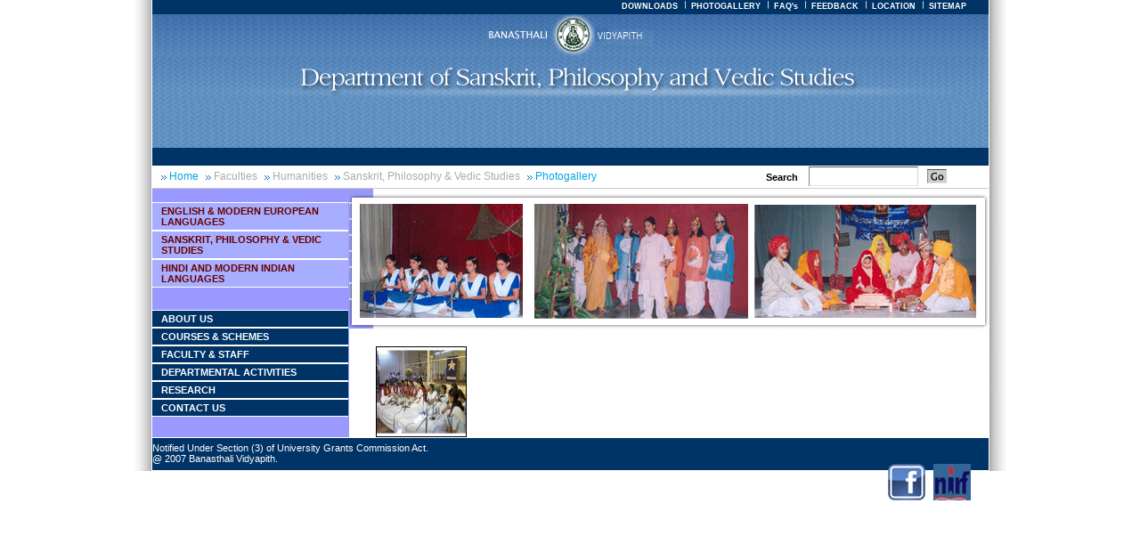

--- FILE ---
content_type: text/html;charset=utf-8
request_url: http://www.banasthali.org/banasthali/wcms/en/home/lower-menu/faculties/faculties-of-humanities/sanskrit/photogallery/index.html;jsessionid=E6A8AB209864C344502B66B85FA6228F
body_size: 2815
content:
	    		
















 
		
	

	
	
<!DOCTYPE html PUBLIC "-//W3C//DTD XHTML 1.0 Transitional//EN" "http://www.w3.org/TR/2000/REC-xhtml1-20000126/DTD/xhtml1-transitional.dtd">















<html dir="ltr" lang="en">
        <head>
                <title>
                        Photogallery
                        
                                
                        
                        - Welcome to Banasthali Vidyapith
                </title>
                <meta http-equiv="Content-Type" content="text/html; charset=UTF-8" />
                <meta name="title" content="
                        Photogallery
                        
                        
                        "
                />
		<link href="/banasthali/includes/sanskrit.css"  rel="stylesheet" type="text/css" media="all" title="Default Style"></link>
		 <script type="text/javascript">
		    var GB_ROOT_DIR = "/banasthali/greybox/";
		</script>
		<script>
			function handleSelection(list) {
				var val = list.options[list.selectedIndex].value;
				if (val) {
					window.location = '/wcms/en/home/photogallery/Image1-070806.avsFiles/File/' + val;
				}
			}
		</script>
		<script type="text/javascript" src="/banasthali/greybox/AJS.js"></script>
		<script type="text/javascript" src="/banasthali/greybox/AJS_fx.js"></script>
		<script type="text/javascript" src="/banasthali/greybox/gb_scripts.js"></script>
		<link href="/banasthali/greybox/gb_styles.css" rel="stylesheet" type="text/css"></link>
		</head>
        <body>
		
















</div>
</div>
	<table cellpadding="0" cellspacing="0" width="977" border="0" align="center">
	<tr><td width="19" class="humShadowRht">&nbsp;</td>
		<td width="939">
		<table cellpadding="0" cellspacing="0" width="939" border="0" align="center">
			<tr>
				<td>
					<div id="humanityMainHeader">
					

















<style>
.top-right-link{
     font-family:Verdana, Arial, Helvetica, sans-serif;
	font-size:9px;
	font-weight:bold;
	color:#ffffff;
	padding-left:3px;
	padding-right:5px;
	text-decoration:none;
 }
.top-right-link_avsNoLink{
    font-family:Verdana, Arial, Helvetica, sans-serif;
	font-size:9px;
	font-weight:bold;
	color:#ffffff;
	padding-left:3px;
	padding-right:5px;
	text-decoration:none;
  }

</style>
	<table cellpadding="0" cellspacing="0" width="939" border="0" align="center">
	<tr>
		<td bgcolor="#003366" align="right">
	<div class="amactTopLinks">
     <a href="/banasthali/wcms/en/home/downloads/index.html;jsessionid=76229ECA7D78588E383B23411A303B2C" class="top-right-link">DOWNLOADS</a>
     <img src="/banasthali/images/right_spcr.gif" />
     <a href="/banasthali/wcms/en/home/lower-menu/faculties/faculties-of-humanities/sanskrit/photogallery/index.html;jsessionid=76229ECA7D78588E383B23411A303B2C" class="top-right-link">PHOTOGALLERY</a>
     <img src="/banasthali/images/right_spcr.gif" />
     <a href="/banasthali/wcms/en/home/faqs/index.html;jsessionid=76229ECA7D78588E383B23411A303B2C" class="top-right-link">FAQ's</a>
     <img src="/banasthali/images/right_spcr.gif" />
     <a href="/banasthali/wcms/en/home/feedback/index.html;jsessionid=76229ECA7D78588E383B23411A303B2C" class="top-right-link">FEEDBACK</a>
     <img src="/banasthali/images/right_spcr.gif" />
     <a href="/banasthali/wcms/en/home/location/index.html;jsessionid=76229ECA7D78588E383B23411A303B2C" class="top-right-link">LOCATION</a>
     <img src="/banasthali/images/right_spcr.gif" />
     <a href="/banasthali/wcms/en/home/sitemap/index.html;jsessionid=76229ECA7D78588E383B23411A303B2C" class="top-right-link">SITEMAP</a>
				</div>
				</td>
			</tr>
			<tr>
				<td class="logomain"><a href="/banasthali/wcms/en/home/index.html;jsessionid=76229ECA7D78588E383B23411A303B2C"><img src="/banasthali/images/humanityLogo.gif" align="center" border="0"/></a></td>
			</tr>

			<tr>
				<td class="logosubmain">&nbsp;</td>
			</tr>

			<tr>
				<td class="logosub1main">&nbsp;
				</td>

			</tr>
			<tr>
			  <td class="logosubmMain2">

		
              </td>
			</tr>
			<tr>
				<td>
			
         <div class="breadCrumbnSearchdiv">
	   <table cellpadding="0" cellspacing="0">
		<tr>
			<td id="breadCrumb" align="left">
				<ul>
	<li>Home</li>
	<li>lower-menu</li>
	<li><a href="/banasthali/wcms/en/home/lower-menu/faculties/index.html;jsessionid=76229ECA7D78588E383B23411A303B2C">Faculties</a></li>
	<li><a href="/banasthali/wcms/en/home/lower-menu/faculties/faculties-of-humanities/index.html;jsessionid=76229ECA7D78588E383B23411A303B2C">Humanities</a></li>
	<li><a href="/banasthali/wcms/en/home/lower-menu/faculties/faculties-of-humanities/sanskrit/index.html;jsessionid=76229ECA7D78588E383B23411A303B2C">Sanskrit, Philosophy & Vedic Studies</a></li>
	<li>Photogallery</li>
</ul>
			</td>
			<form name="webSearchForm" method="get" action="/banasthali/web/search.do;jsessionid=76229ECA7D78588E383B23411A303B2C">
				<td align="right" class="inputBoxDiv" >
					    Search &nbsp;&nbsp;&nbsp;<input name="searchCriteria.q" type="text" class="inputClass" />
				</td>
				<td class="padding-left-5px" align="left">	
					<input type="image" name="" src="/banasthali/images/go_but.gif;jsessionid=76229ECA7D78588E383B23411A303B2C" class="go_but" alt="Go" />
				</td>
			</form>
		</tr>
	</table>
</div>

			</td>
			</tr>

		</table>


<script type="text/javascript">
	var bCrumbs = document.getElementById("breadCrumb").innerHTML; 
	bCrumbs = bCrumbs.replace('<li>lower-menu</li>','');
	bCrumbs = bCrumbs.replace('<LI>lower-menu','');
       bCrumbs = bCrumbs.replace('<li>downMenu</li>','');
	bCrumbs = bCrumbs.replace('<LI>downMenu','');
       document.getElementById("breadCrumb").innerHTML = bCrumbs;
</script>

					</div>
			
				</td>
			</tr>
			<tr>
				<td align="left" valign="top">
					<table cellpadding="0" cellspacing="0" width="939" border="0" align="center">
					<tr>
						<td width="221" bgcolor="#9999ff" align="left" valign="top">
							





























<!--Note: pls dont delete div which is ended extra-->
<div id="leftMainsanskrit">
       <div class="snaskLeftList">
		<ul>

<li class="avs_node"><a href="/banasthali/wcms/en/home/lower-menu/faculties/faculties-of-humanities/english/index.html;jsessionid=76229ECA7D78588E383B23411A303B2C">English & Modern European Languages</a></li>
<li class="avs_node avs_selected"><a href="/banasthali/wcms/en/home/lower-menu/faculties/faculties-of-humanities/sanskrit/index.html;jsessionid=76229ECA7D78588E383B23411A303B2C">Sanskrit, Philosophy & Vedic Studies</a></li>
<li class="avs_node"><a href="/banasthali/wcms/en/home/lower-menu/faculties/faculties-of-humanities/hindi/index.html;jsessionid=76229ECA7D78588E383B23411A303B2C">Hindi and Modern Indian Languages</a></li>
</ul>
	</div>
	<div class="snaskLeftList1">
		<ul>

<li class="avs_leaf"><a href="/banasthali/wcms/en/home/lower-menu/faculties/faculties-of-humanities/sanskrit/about_us/index.html;jsessionid=76229ECA7D78588E383B23411A303B2C">About Us</a></li>
<li class="avs_leaf"><a href="/banasthali/wcms/en/home/lower-menu/faculties/faculties-of-humanities/sanskrit/courses/index.html;jsessionid=76229ECA7D78588E383B23411A303B2C">courses & Schemes</a></li>
<li class="avs_leaf"><a href="/banasthali/wcms/en/home/lower-menu/faculties/faculties-of-humanities/sanskrit/faculty/index.html;jsessionid=76229ECA7D78588E383B23411A303B2C">Faculty & Staff</a></li>
<li class="avs_leaf"><a href="/banasthali/wcms/en/home/lower-menu/faculties/faculties-of-humanities/sanskrit/dept_activities/index.html;jsessionid=76229ECA7D78588E383B23411A303B2C">Departmental  Activities </a></li>
<li class="avs_leaf"><a href="/banasthali/wcms/en/home/lower-menu/faculties/faculties-of-humanities/sanskrit/research/index.html;jsessionid=76229ECA7D78588E383B23411A303B2C">Research</a></li>
<li class="avs_leaf"><a href="/banasthali/wcms/en/home/lower-menu/faculties/faculties-of-humanities/sanskrit/contact/index.html;jsessionid=76229ECA7D78588E383B23411A303B2C">Contact Us</a></li>
</ul>
	</div>
 
</div>


		































						</td>
						<td width="718" align="left" valign="top">
							<table cellpadding="0" cellspacing="0" width="718" border="0" align="center">
							
								<tr>
									<td colspan ="2"><img src="/banasthali/images/sanskritMainImg.gif" align="center" border="0"/></td>
								</tr>
								<tr>
									<td valign="top">
										
		<a name="top"></a><div class="withoutrghtfineContent">
			<table cellpadding="0" cellspacing="0">
					
				<div style="padding: 20px;">
						
						
							
				    	              
							
							
				    	     	
								
								<div style=:width:60px;float:left;margin-left:10px;>
									<a title="Samuh Gaan" rel="gb_imageset[Photo]" href="/banasthali/wcms/en/home/lower-menu/faculties/faculties-of-humanities/sanskrit/photogallery/GroupSong.avsFiles/Photo/Image183.jpg">
										<img src="/banasthali/wcms/en/home/lower-menu/faculties/faculties-of-humanities/sanskrit/photogallery/GroupSong.avsFiles/Photo/Image183.jpg" style="border: 1px solid #000000;" width="100" height="100" alt="Samuh Gaan"/>
									</a><br/>
								</div>
								

						
					
				</div>
			</table>
		</div>
 <div style="width: 600px; padding-top: 10px;margin: 10px; " align="right">

	</div>  

	
									</td>
								
								</tr>
						  </tr>
						</table>
					 </td>
				   </tr>
				</table>
			 </td>
			</tr>
			<tr>
				<td bgcolor="#003366" align="left" valign="top" height="36">














<link href="/banasthali/includes/footer.css"  rel="stylesheet" type="text/css" media="all" title="Default Style"></link>
<style>
#newfooter1 {
	height:31px;
       width: 939px;
	float:left;
	font-size: 11px;
	color: #ffffff;
	font-family:Verdana, Arial, Helvetica, 
	sans-serif;
	background: #003366;	
	padding-top:5px;
       border:1px solid #ffffff;
       
}
</style>
<div id="newfooter1">
	<div id="footerleft1">
		Notified Under Section (3) of University Grants Commission Act. <br/>@ 2007 Banasthali Vidyapith.
             
       </div>
	
	<div id="right_footer" align="right">
		<div align="right" style="margin-right: 20px;"><a href="https://www.facebook.com/banasthali.org" target="_blank"><img align="top" src="/banasthali/images/facebook-logo.png" height=41px" width="42px"></a>&nbsp;&nbsp;&nbsp;<a href="http://banasthali.org/banasthali/wcms/en/home/lower-menu/naac-accredation/index.html;jsessionid=B4A0C0B5ABA276EBA89C831371AB573B" target="_blank"><img align="top" src="/banasthali/images/nirf-logo.jpg" height=41px" width="42px"></a></div><!--Solution provided by <a href="http://www.neevtech.com/">Neev</a> & <a href="http://www.aurigaitsolutions.com/"> Auriga IT</a>-->
	</div>
</div><!-- footer -->


</td>
			</tr>
		</table>
		</td>
	<td width="19" class="humShadowLft">&nbsp;</td>
	</tr>
	</table>
   </body>
</html>


<script type="text/javascript">
var sc_project=2767217; 
var sc_invisible=0; 
var sc_partition=28; 
var sc_security="09e5602e"; 
</script>
	    		


--- FILE ---
content_type: text/css
request_url: http://www.banasthali.org/banasthali/includes/sanskrit.css
body_size: 2605
content:
.midpge{
width:685px;
height:952px;
margin-left:auto;
margin-right:auto;
}
#humanitiesHeader 
{
 width:685px;
}
.homeContMain{
width:697px;
float:left;
margin-top:-275px;
margin-left:255px;
*margin-top:-275px;
*margin-left:128px;
vartical-align:top;
}
.newsContent{
font-family:Times New Roman;
font-size:14px;
color:#000000;
font-weight:bold;
text-align:center;
}
.englishContent{
width:680px;
float:left;
text-align:left;
font-family:Arial, Helvetica, sans-serif;
font-size:12px;
color:#000000;
line-height:18px;
padding-left:10px;
padding-right:10px;
padding-bottom:20px;
padding-top:10px;
}

.humanityContentInner{
width:690px;
float:left;
text-align:left;
font-family:Arial, Helvetica, sans-serif;
font-size:13px;
color:#000000;
line-height:18px;
padding-left:10px;
padding-top:10px;
}

.humanitynwsDiv{
width:222px;
float:left;
text-align:center;
padding-top:10px;
vartical-align:top;

}

.mansubrht{
float:right;
width:101px;
height:952px;
}
.lftbord{
float:left;
width:18px;
height:935px;
background-image:url(/banasthali/images/left_brder.gif);
background-repeat:repeat-y;
}
.rghtbord{
width:12px;
height:480px;
float:right;
background-image:url(/banasthali/images/rghtbord.gif);
background-repeat:repeat-y;
}
.hdrbg{
float:left;
height:193px;
width:653px;
background-image:url(/banasthali/images/hd_bg.gif);
background-repeat:repeat-x;



}
.logo{
float:left;
padding-left:215px;
padding-top:14px;
width:220px;
height:52px;
}
.logo1{
float:left;
padding-left:69px;
padding-top:15px;
width:506px;
height:35px;
}
.header{
float:left;
height:193px;
width:653px;

padding-top:15px;
}
.headerbg{
float:left;
height:46px;
width:653px;
background-image:url(/banasthali/images/hd_shadow.gif);
background-repeat:repeat-x;
}
.spcr{
float:left;
height:17px;
width:653px;
background-color:#ffffff;
}
.brblk{
float:left;
height:27px;
width:653px;
background-color:#000000;
}
.imgH{
width:653px;
float:left;
text-align:left;
}
.img1{
width:217px;
float:left;
}
.img2{
width:216px;
float:left;}
.img3{
width:216px;
float:left;
}
.bgbr{
float:left;
width:650px;
height:60px;
padding-left:2px;
padding-top:8px;
background-color:#699bcc;
}
.bgbrlnk{
float:left;
width:190px;
height:46px;
text-decoration:none;
padding-top:10px;
padding-left:17px;
padding-right:4px;
text-align:left;
font-family:Arial, Helvetica, sans-serif;
font-size:11PX;
font-style:normal;
color:#000000;
background-image:url(/banasthali/images/nvibghum.gif);
background-repeat:repeat-x;
}
a.bgbrlnks{
float:left;
text-align:left;
font-family:Arial, Helvetica, sans-serif;
font-size:11PX;
font-style:normal;
text-decoration:none;
color:#000000;
}
a.bgbrlnks:hover{
float:left;
text-decoration:none;
text-align:left;
font-family:Arial, Helvetica, sans-serif;
font-size:11PX;
font-style:normal;
color:#ffffff;
}
.bgbrlnk1{
float:left;
width:176px;
height:48px;
padding-top:5px;
padding-left:31px;
padding-right:4px;
text-align:center;
font-family:Arial, Helvetica, sans-serif;
font-size:11PX;
font-style:normal;
background-image:url(/banasthali/images/nvibghum.gif);
background-repeat:repeat-x;
}
a.bgbrln1{
float:left;
text-align:center;
font-family:Arial, Helvetica, sans-serif;
font-size:11PX;
font-style:normal;
text-decoration:none;
color:#000000;
}
a.bgbrln1:hover{
float:left;
text-align:center;
font-family:Arial, Helvetica, sans-serif;
font-size:11PX;
font-style:normal;
text-decoration:none;
color:#ffffff;
}
.spcr1{
float:left;
width:4px;
height:49px;
}
.contM{
float:left;
font-family:Arial, Helvetica, sans-serif;
font-size:12px;
padding-top: 30px;
width:460px;
height:445px;
}
.cont{
float:left;
text-align:justify;
padding-right:19px;
padding-top:25px;
font-family:Arial, Helvetica, sans-serif;
font-size:12px;
font-style:normal;
color:#000000;
width:452px;
height:430px;
}
.rgtimg{
float:right;
padding-top:25px;
width:180px;
height:430px;
}
.newshdbox{
float:left;
width:180px;
height:40px;
border-bottom:1px solid #c9c9c9;
}
.lftcr{
float:left;
width:13px;
height:40px;
background-image:url(/banasthali/images/newscrlft.gif);
background-repeat:no-repeat;

}
.rhtcr{
float:right;
width:13px;
height:40px;
background-image:url(/banasthali/images/newscrrght.gif);
background-repeat:no-repeat;
}
.newshdboxin
{
float:left;
width:154px;
height:12px;
background-color:#eaeaea;
}
.midboxcr{
float:left;
width:154px;
height:29px;
background-color:#eaeaea;
font-family:Arial, Helvetica, sans-serif;
font-size:12px;
font-weight:bold;
padding-top:11px;
text-align:center;
}
.midbox{
float:left;
width:180px;
height:23px;
background-color:#eaeaea;
}
.bgclr{
float:left;
width:180px;
height:389px;
background-color:#eaeaea;
}

<!--added-->

.phy_edu_head{
width:939px;
height:174px;
float:left;
background:url(/banasthali/images/depa-Phyl_Edu_dwdhead.gif);
background-repeat:no-repeat;
}
.borderbg{
float:left;
width:939px;
height:12px;
background:url(/banasthali/images/rdshadow.gif);
background-repeat:repeat-x;
}
.rghtbord1{
width:12px;
height:455px;
float:right;
background-image:url(/banasthali/images/rghtbord.gif);
background-repeat:repeat-y;
}
.floatRight{
float:right;
}
/*css added*/
body{
margin:0px;
border-bottom:0px;
border-top:0px;
border-left:0px;
border-right:0px;
text-align:center;
}
.top-right-link {
	font-family:vardana,Arial, Helvetica, sans-serif;
       font-size: 9px;
       color: #ffffff;
	padding-left: 3px;
       padding-right: 5px;
      text-decoration: none;
}
.top-right-link_avsNoLink{
       font-family:vardana,Arial, Helvetica, sans-serif;
       font-size: 9px;
       color: #ffffff;
	padding-left: 3px;
	padding-right: 5px;
	text-decoration: none;

  }
.humanityMainHeader{
width:939px;
float:left;
}
.hdr_clr{
width:939px;
background-color:#003366;

}
.txt {
text-align: right;
padding-right: 20px;
color: #ffffff
}
.logomain{
height:48px;
background:url(../images/humanityUpbg.gif);
text-align:center;
background-repeat:repeat-x;
}
.logosubmain{
float:left;
width:939px;
height:49px;
background:url(../images/sanskritHeadmain.gif);
	
}

.logosubmMain2{
float:left;
width:939px;
height:20px;
background:url(../images/hindiLineBg.gif);

}
.logosub1main{
float:left;
width:939px;
height:53px;
background:url(../images/sanskritBgtop.gif);
	



}
#brdCrmsAimact{
float: left;
width:670px;
height:20px;
margin: 0px;
padding: 0px;
color: #cccccc;
padding-left:10px;

}
#brdCrmsAimact ul{
list-style: none;
margin: 0px;
padding: 0px;
color: red;
margin-top: 0px;
font-family: vardana,Arial, Helvetica, sans-serif;
font-size: 12px;
*margin-top: -1px;
}
#brdCrmsAimact li{
font-family: vardana,Arial, Helvetica, sans-serif;
font-size: 12px;
display: inline;
padding: 0px 5px 0px 9px !important;
background: url("/banasthali/images/breadcrumbs_bullet.gif") no-repeat center left !important;
color: #03A5E0;
}
#brdCrmsAimact a{
color: #aaa;
text-decoration: none;
font-family: vardana,Arial, Helvetica, sans-serif;
font-size: 12px;
}

.serchMainDiv{
width:939px;
float:left;
/*margin-bottom:10px;*/
text-align:left;
}
.inputMain{
width:225px;
float:right;
margin-bottom:-15px;
font-family: vardana,Arial, Helvetica, sans-serif;
font-size: 12px;
font-weight:bold;
color:#000000;
padding-left;25px;
}
.inputClass{
width:117px;
height:14px;
border-top:solid 1px #565656;
border-left:solid 1px #818181;
border-bottom:solid 1px #e2e2e2;
border-right:solid 1px #d7d7d7;
}
 body{
margin:0px;
border-bottom:0px;
border-top:0px;
border-left:0px;
border-right:0px;
text-align:center;
}
#maindiv{
text-align:center;
width:939px;
margin:0px;
padding:0px;
margin-left:auto;
margin-right:auto;      
}
#leftMainsanskrit{
width:220px;
float:left;
background-color:#9999ff;
}

.snaskLeftList{
width:220px;
float:left;
background-color:#9999ff;
text-align:left;
margin:0px;
padding:0px;
color:#660000;
text-decoration:none;
}
.snaskLeftList ul{
width:220px;
float:left;
background-color:#9999ff;
text-align:left;
margin:0px;
padding-top:15px;
padding-bottom:10px;
padding-left:0px;
padding-right:0px;
font-family:Arial, Helvetica, sans-serif;
font-size:11px;
color:#660000;
text-decoration:none;
}
.snaskLeftList li{
width:210px;
list-style:none;
margin:0px;
padding-left:10px;
padding-top:3px;
padding-bottom:3px;
background-color:#a8aeff;
border-top:solid 1px #ffffff;
border-bottom:solid 1px #ffffff;
font-family:Arial, Helvetica, sans-serif;
font-size:11px;
color:#878B8B;
font-weight:bold;
text-decoration:none;
text-transform:uppercase;
}
.snaskLeftList li a{
font-family:Arial, Helvetica, sans-serif;
font-size:11px;
color:#660000;
font-weight:bold;
text-decoration:none;
}
.snaskLeftList li a:hover{
font-family:Arial, Helvetica, sans-serif;
font-size:11px;
color:#ffffff;
font-weight:bold;
text-decoration:none;
}
.snaskLeftList1{
width:220px;
float:left;
background-color:#003366;
text-align:left;
margin:0px;
padding:0px;
color:#ffffff;
text-decoration:none;

}
.snaskLeftList1 ul{
width:220px;
float:left;
background-color:#9999ff;
color:#878B8B;
text-align:left;
margin:0px;
padding-top:15px;
padding-bottom:10px;
padding-left:0px;
padding-right:0px;
font-family:Arial, Helvetica, sans-serif;
font-size:11px;
color:#ffffff;
text-decoration:none;
}
.snaskLeftList1 li{
width:210px;
list-style:none;
margin:0px;
padding-left:10px;
padding-top:3px;
padding-bottom:3px;
background-color:#003366;
border-top:solid 1px #ffffff;
border-bottom:solid 1px #ffffff;
font-family:Arial, Helvetica, sans-serif;
font-size:11px;
color:#878B8B;
font-weight:bold;
text-decoration:none;
text-transform:uppercase;
}
.snaskLeftList1 li a{
font-family:Arial, Helvetica, sans-serif;
font-size:11px;
color:#ffffff;
font-weight:bold;
text-decoration:none;
}
.snaskLeftList1 li a:hover{
font-family:Arial, Helvetica, sans-serif;
font-size:11px;
color:#9999FF;
font-weight:bold;
text-decoration:none;
}

.mainIng{
width:716px;
float:left;
margin-left:-20px;
margin-top:5px;
}

#container{
width:977px;
margin:0 auto;
text-align:center;
}
#maindivrhtShdw{
text-align: center;
width: 977px;
float:left;
background:url(/banasthali/images/shadowRht.gif);
background-repeat:repeat-y;
background-position:right;
min-height:678px;
_height:680px;

}
#maindiv{
text-align: left;
width: 958px;
float:left;
background:url(/banasthali/images/shadowLft.gif);
background-repeat:repeat-y;
background-position:left;
padding-left:19px;
_height:680px;
min-height:678px;
}
.footerHumanaties{
width:939px;
float:left;
font-size: 11px;
color: #ffffff;
font-family:Verdana, Arial, Helvetica,sans-serif;
background: #003366;
height:31px;
text-align:left;
padding-top:5px;
margin-top:-36px;
margin-right:19px;
margin-top:-37px;
margin-left:19px;
}
.footerHumRight{
width:300px;
float:right;
font-size: 11px;
color: #ffffff;
font-family:Verdana, Arial, Helvetica,sans-serif;
text-align:right;
padding-right:10px;
padding-top:5px;
}
.footerHumLeft{
width:600px;;
float:left;
}
.footerTxt{
font-size: 11px;
color: #ffffff;
font-family:Verdana, Arial, Helvetica,sans-serif;
}
.amactTopLinks{
width:919px;
float:left;
height:16px;
text-align:right;
padding-right:20px;
color:#ffffff
font-family:Verdana, Arial, Helvetica,sans-serif;
font-size:11px;
}
.humShadowRht{
background:url(/banasthali/images/shadowLft.gif);
background-repeat:repeat-y;

}
.humShadowLft{
background:url(/banasthali/images/shadowRht.gif);
background-repeat:repeat-y;
}
/************************************** css for hindi**************************/
.logosubmain_hin{
height:46px;
background:url(../images/hindi_03.gif);
text-align:center;
}
.logosub1main_hin{
height:103px;
background:url(../images/humanitydwdBg.gif);
text-align:center;
}

.logosubmMain2_hin{
height:25px;
background:url(../images/humanityBlueBg.gif);
}
.sanskritContent{
width:690px;
float:left;
text-align:left;
font-family:Arial, Helvetica, sans-serif;
font-size:12px;
color:#000000;
line-height:18px;
padding-left:10px;
padding-right:10px;
padding-top:10px;
padding-bottom:20px;
}
.hdr_clr{
  width:939px;
  background-color:#003366;

}
.txt {
	text-align: right;
	padding-right: 20px;
	color: #ffffff
}

.top-right-link {
	font-family: vardana;
	font-size: 11px;
	color: #ffffff;
	padding-left: 3px;
	padding-right: 5px;
	text-decoration: none;
}
/**************************************** English bread crumps**************************/



.breadCrumbnSearchdiv {
	width: 939px;
	float: left;
	border-bottom: 1px solid #cccccc;
	height: 25px; *
	height: 25px;
}

#breadCrumb {
	float: left;
	height: 20px;
	margin: 0px;
	padding: 0px;
	color: #cccccc;
	padding-left: 10px;
	text-align: left;
	padding-top: 5px;
	width: 600px; *
	width: 640px;
}

#breadCrumb ul {
	list-style: none;
	margin: 0px;
	padding: 0px;
	margin-top: 0px;
	font-family: vardana, Arial, Helvetica, sans-serif;
	font-size: 12px; *
	margin-top: -1px;
}

#breadCrumb li {
	font-family: vardana, Arial, Helvetica, sans-serif;
	font-size: 12px;
	display: inline;
	padding: 0px 5px 0px 9px !important;
	background: url("/banasthali/images/breadcrumbs_bullet.gif") no-repeat
		center left !important;
	color: #03A5E0;
}

#breadCrumb a {
	color: #aaa;
	text-decoration: none;
	font-family: vardana, Arial, Helvetica, sans-serif;
	font-size: 12px;
}

.inputBoxDiv {
	width: 250px;
       font-family:Verdana, Arial, Helvetica, sans-serif;
	font-size: 11px;
	font-weight: bold;
}

.inputClass {
	width: 117px;
       height:18px;
	border: solid 1px #cgcgcg;
}

.go_but {
	width: 10px;
	padding-left: 5px;
	height: 16px;
	width: 22px;
	margin-top: -5px;
}

.padding-left-5px {
	padding-left: 5px;
	padding-top: 5px; *
	padding-top: -5px;
}








